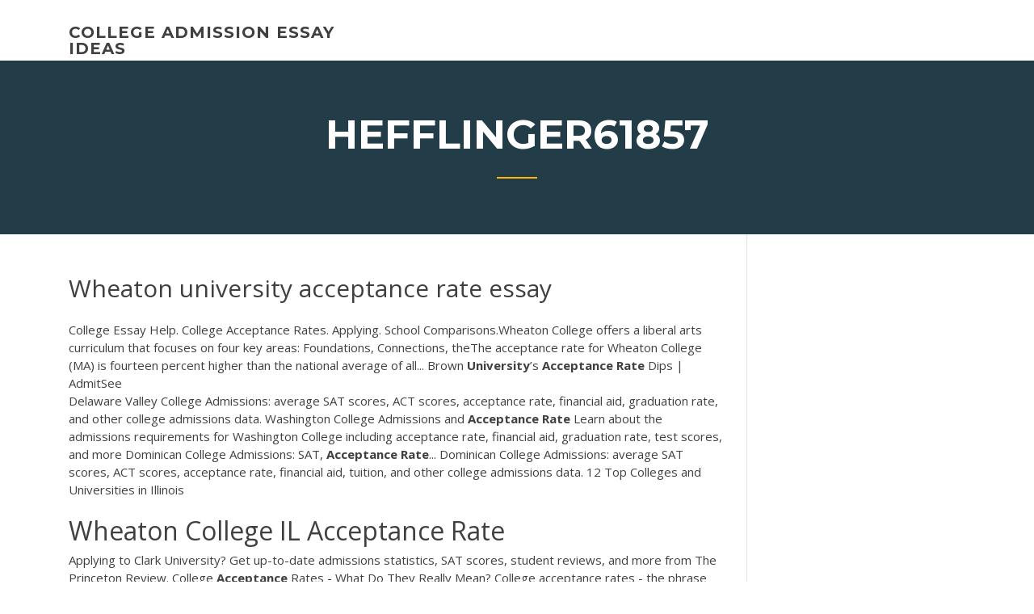

--- FILE ---
content_type: text/html; charset=utf-8
request_url: https://writeqakzhc.netlify.app/hefflinger61857de/wheaton-university-acceptance-rate-essay-469
body_size: 4488
content:
<!DOCTYPE html><html lang="en-US"><head>
	<meta charset="UTF-8">
	<meta name="viewport" content="width=device-width, initial-scale=1">
	<link rel="profile" href="http://gmpg.org/xfn/11">
	<title>Wheaton university acceptance rate essay dsxca</title>
<link rel="dns-prefetch" href="//fonts.googleapis.com">
<link rel="dns-prefetch" href="//s.w.org">

	<link rel="stylesheet" id="wp-block-library-css" href="https://writeqakzhc.netlify.app/wp-includes/css/dist/block-library/style.min.css?ver=5.3" type="text/css" media="all">
<link rel="stylesheet" id="wp-block-library-theme-css" href="https://writeqakzhc.netlify.app/wp-includes/css/dist/block-library/theme.min.css?ver=5.3" type="text/css" media="all">
<link rel="stylesheet" id="education-lms-fonts-css" href="https://fonts.googleapis.com/css?family=Open+Sans%3A400%2C400i%2C700%2C700i%7CMontserrat%3A300%2C400%2C600%2C700&amp;subset=latin%2Clatin-ext" type="text/css" media="all">
<link rel="stylesheet" id="bootstrap-css" href="https://writeqakzhc.netlify.app/wp-content/themes/education-lms/assets/css/bootstrap.min.css?ver=4.0.0" type="text/css" media="">
<link rel="stylesheet" id="slick-css" href="https://writeqakzhc.netlify.app/wp-content/themes/education-lms/assets/css/slick.css?ver=1.8" type="text/css" media="">
<link rel="stylesheet" id="font-awesome-css" href="https://writeqakzhc.netlify.app/wp-content/themes/education-lms/assets/css/font-awesome.min.css?ver=4.7.0" type="text/css" media="">
<link rel="stylesheet" id="education-lms-style-css" href="https://writeqakzhc.netlify.app/wp-content/themes/education-lms/style.css?ver=5.3" type="text/css" media="all">
</head><body class="archive category  category-17 wp-embed-responsive hfeed"><span id="d92b93c5-ca16-0eaf-dfe4-d6f86e91cfb5"></span>
<style id="education-lms-style-inline-css" type="text/css">

	        button, input[type="button"], input[type="reset"], input[type="submit"],
		    .titlebar .triangled_colored_separator,
		    .widget-area .widget-title::after,
		    .carousel-wrapper h2.title::after,
		    .course-item .course-thumbnail .price,
		    .site-footer .footer-social,
		    .single-lp_course .lp-single-course ul.learn-press-nav-tabs .course-nav.active,
		    .single-lp_course .lp-single-course ul.learn-press-nav-tabs .course-nav:hover,
		    .widget_tag_cloud a:hover,
		    .header-top .header-contact-wrapper .btn-secondary,
            .header-type3 .header-top .header-contact-wrapper .box-icon,
            a.btn-all-courses:hover,
            .course-grid-layout2 .intro-item:before,
            .learnpress .learn-press-pagination .page-numbers > li span,
            .courses-search-widget::after
		     { background: #ffb606; }

            a:hover, a:focus, a:active,
            .main-navigation a:hover,
            .nav-menu ul li.current-menu-item a,
            .nav-menu ul li a:hover,
            .entry-title a:hover,
            .main-navigation .current_page_item > a, .main-navigation .current-menu-item > a, .main-navigation .current_page_ancestor > a, .main-navigation .current-menu-ancestor > a,
            .entry-meta span i,
            .site-footer a:hover,
            .blog .entry-header .entry-date, .archive .entry-header .entry-date,
            .site-footer .copyright-area span,
            .breadcrumbs a:hover span,
            .carousel-wrapper .slick-arrow:hover:before,
            .recent-post-carousel .post-item .btn-readmore:hover,
            .recent-post-carousel .post-item .recent-news-meta span i,
            .recent-post-carousel .post-item .entry-title a:hover,
            .single-lp_course .course-info li i,
            .search-form .search-submit,
            .header-top .header-contact-wrapper li .box-icon i,
            .course-grid-layout2 .intro-item .all-course a:hover,
            .course-filter div.mixitup-control-active, .course-filter div:hover
            {
                color: #ffb606;
            }

		    .recent-post-carousel .post-item .btn-readmore:hover,
		    .carousel-wrapper .slick-arrow:hover,
		    .single-lp_course .lp-single-course .course-curriculum ul.curriculum-sections .section-header,
		    .widget_tag_cloud a:hover,
            .readmore a:hover,
            a.btn-all-courses,
            .learnpress .learn-press-pagination .page-numbers > li span,
            .course-filter div.mixitup-control-active, .course-filter div:hover {
                border-color: #ffb606;
            }
			.container { max-width: 1230px; }
		    .site-branding .site-logo, .site-logo { max-width: 90px; }
		    
		    .topbar .cart-contents { color: #fff; }
		    .topbar .cart-contents i, .topbar .cart-contents { font-size: 14px; }
	
		 .titlebar { background-color: #457992; padding-top: 5%; padding-bottom: 5%; background-image: url(); background-repeat: no-repeat; background-size: cover; background-position: center center;  }
	
</style>



<meta name="generator" content="WordPress 7.4 Beta">




<div id="page" class="site">
	<a class="skip-link screen-reader-text" href="#content">Skip to content</a>

	<header id="masthead" class="site-header">
        
        <div class="header-default">
            <div class="container">
                <div class="row">
                    <div class="col-md-5 col-lg-4">
                                <div class="site-branding">

            <div class="site-logo">
			                </div>

            <div>
			                        <p class="site-title"><a href="https://writeqakzhc.netlify.app/" rel="home">college admission essay ideas</a></p>
			                </div>

        </div><!-- .site-branding -->
                            </div>

                    <div class="col-lg-8 pull-right">
                                <a href="#" class="mobile-menu" id="mobile-open"><span></span></a>
        <nav id="site-navigation" class="main-navigation">
		            </nav><!-- #site-navigation -->
                            </div>
                </div>
            </div>
        </div>
			</header><!-- #masthead -->

    <div class="nav-form ">
        <div class="nav-content">
            <div class="nav-spec">
                <nav class="nav-menu">
                                                            <div class="mobile-menu nav-is-visible"><span></span></div>
                                                        </nav>
            </div>
        </div>
    </div>

                <div class="titlebar">
                <div class="container">

					<h1 class="header-title">Hefflinger61857</h1>                    <div class="triangled_colored_separator"></div>
                </div>
            </div>
			
	<div id="content" class="site-content">
	<div id="primary" class="content-area">
		<div class="container">
            <div class="row">
                <main id="main" class="site-main col-md-9">

                    <div class="blog-content">
		            
			            
<article id="post-469" class="post-469 post type-post status-publish format-standard hentry ">
	<h1 class="entry-title">Wheaton university acceptance rate essay</h1>
	<div class="entry-content">
College Essay Help. College Acceptance Rates. Applying. School Comparisons.Wheaton College offers a liberal arts curriculum that focuses on four key areas: Foundations, Connections, theThe acceptance rate for Wheaton College (MA) is fourteen percent higher than the national average of all... Brown <b>University</b>’s <b>Acceptance</b> <b>Rate</b> Dips | AdmitSee
<p>Delaware Valley College Admissions: average SAT scores, ACT scores, acceptance rate, financial aid, graduation rate, and other college admissions data. <span>Washington College Admissions and <b class="sec">Acceptance Rate</b></span> Learn about the admissions requirements for Washington College including acceptance rate, financial aid, graduation rate, test scores, and more <span>Dominican College Admissions: SAT, <b class="sec">Acceptance Rate</b>...</span> Dominican College Admissions: average SAT scores, ACT scores, acceptance rate, financial aid, tuition, and other college admissions data. <span>12 Top Colleges and Universities in Illinois</span></p>
<h2>Wheaton College IL Acceptance Rate</h2>
<p>Applying to Clark University? Get up-to-date admissions statistics, SAT scores, student reviews, and more from The Princeton Review. <span>College <b class="sec">Acceptance</b> Rates - What Do They Really Mean?</span> College acceptance rates - the phrase dominates google searches, admission office pamphlets, and conversations between high school students and (especially) their parents. But what does a college’s “acceptance rate” actually mean? <span>Colleges in Chicago | Cappex.com</span></p>
<h3>Regent University.Yes SAT/ACT requirements: Neither SAT nor ACT required. SAT/ACT scores must be received by: January 15 Tests  accepted for Fall 2008 entering class: ACT with writing, ACT without writing SAT Subject Test scores must be received by: January 15 Open admission policy?</h3>
<p><span>Star Trek: The Original Series - Wikipedia</span> Shatner's voice-over introduction during each episode's opening credits stated the starship's purpose:</p>
<h3>Wheaton College Admissions: average SAT scores, ACT scores, acceptance  rate, financial aid, graduation rate, and other college admissions data.Dr. Allen Grove is an Alfred University English professor and a college admissions expert with 20 years of experience helping students transition to...</h3>
<p>Get up-to-date admissions statistics, SAT scores, student reviews, and more from  The Princeton Review. ... Wheaton College, located just outside of Chicago,  Illinois, is a great option for students who want a school with a .... Application  Essay&nbsp;... Wheaton College Admissions Data and Acceptance Rate - ThoughtCo 19 Aug 2017 ... Are you interested in Wheaton College? See admissions data including average  SAT and ACT scores, acceptance rate, financial aid, tuition,&nbsp;... Wheaton College Admissions: SAT Scores, Acceptance Rate 19 Aug 2017 ... Wheaton College Admissions: average SAT scores, ACT scores, acceptance rate , financial aid, graduation rate, and other college admissions data. ... Common  Application essay tips and samples · Short answer tips and&nbsp;...</p>
<h2>Wheaton College SAT Scores and GPA - prepscholar.com</h2>
<p>Average ACT and SAT scores, the acceptance rate, financial aid, and other college admissions data for Judson University. <span>Assumption College Admissions: <b class="sec">Acceptance Rate</b>, Tuition</span> Assumption College Admissions: average SAT and ACT scores, acceptance rate, financial aid, tuition, and other college admissions data. <span>Why Do Nations Obey International Law | Jurisprudence | Public…</span> Why Do Nations Obey International Law - Free download as PDF File (.pdf), Text File (.txt) or read online for free.  <span>Top 35 Colleges That Support A Gap Year</span></p><p>Wheaton is a four-year, private, residential college focused on the liberal arts and sciences and educating students on creating innovative solutionsWheaton College is consistently ranked among the nation's top liberal arts colleges by various publications, and most recently was named a Top 50... <b>Wheaton</b> College Tuition and Success Analysis | The … Wheaton College Acceptance Rate: 67%. Half of the recent accepted students had test scores in the range of: SAT Math: N/A to N/A.Twenty-five percent of students accepted to Wheaton College actually performed better than the range reported above. <b>Wheaton</b> College (MA) Rankings, Tuition, <b>Acceptance</b> <b>Rate</b>,… Wheaton College (MA) is a Private not-for-profit, 4-year or above school located in Norton, MA and has a Carnegie Classification of Baccalaureate Colleges: Arts &amp; Sciences Focus. It is one of the many schools College Consensus looked at and gave easy to understand scores so you can find the best... Why the <b>acceptance</b> <b>rate</b> of USC is very low but the average SAT…</p>
<ul><li></li><li></li><li></li><li></li><li></li><li></li><li></li></ul>
	</div><!-- .entry-content -->

	<div class="entry-footer">
		<div class="row">

			<div class="col-md-12">
							</div>

		</div>
	</div>


</article><!-- #post-469 --></div><!-- #post-469 -->
</main></div>
<!-- #main -->
<aside id="secondary" class="widget-area col-sm-3">
	<div class="sidebar-inner">
		<section id="search-2" class="widget widget_search"><form role="search" method="get" id="searchform" class="search-form" action="https://writeqakzhc.netlify.app/">
    <label for="s">
    	<input type="text" value="" placeholder="Search …" name="s" id="s">
    </label>
    <button type="submit" class="search-submit">
        <i class="fa fa-search"></i>
    </button>
    </form></section>		<section id="recent-posts-2" class="widget widget_recent_entries">		<h2 class="widget-title">New Posts</h2>		<ul>
<li>
<a href="https://writeqakzhc.netlify.app/kewish47632deg/how-long-are-college-papers-heh">How long are college papers</a>
</li><li>
<a href="https://writeqakzhc.netlify.app/harr74193sybe/short-argumentative-essay-topics-reju">Short argumentative essay topics</a>
</li><li>
<a href="https://writeqakzhc.netlify.app/hefflinger61857de/topics-for-thesis-paper-254">Topics for thesis paper</a>
</li><li>
<a href="https://writeqakzhc.netlify.app/harr74193sybe/extended-essay-outline-template-660">Extended essay outline template</a>
</li><li>
<a href="https://writeqakzhc.netlify.app/cliett87317vyr/micheal-jordan-essay-629">Micheal jordan essay</a>
</li>
</ul>
		</section>    </div>
</aside><!-- #secondary -->
            </div>
        </div>
	</div><!-- #primary -->


	</div><!-- #content -->

	<footer id="colophon" class="site-footer">

		
		<div id="footer" class="container">

			
                        <div class="footer-widgets">
                <div class="row">
                    <div class="col-md-3">
			            		<div id="recent-posts-5" class="widget widget_recent_entries">		<h3 class="widget-title"><span>Featured Posts</span></h3>		<ul>
<li>
<a href="https://writeqakzhc.netlify.app/kewish47632deg/essays-for-college-scholarships-examples-210">Essays for college scholarships examples</a>
</li><li>
<a href="https://writeqakzhc.netlify.app/cliett87317vyr/pay-me-to-do-your-homework-kyti">Pay me to do your homework</a>
</li><li>
<a href="https://writeqakzhc.netlify.app/cliett87317vyr/paper-editor-online-qavi">Paper editor online</a>
</li><li>
<a href="https://writeqakzhc.netlify.app/harr74193sybe/turabian-research-paper-example-537">Turabian research paper example</a>
</li><li>
<a href="https://writeqakzhc.netlify.app/kewish47632deg/how-long-are-college-papers-heh">How long are college papers</a>
</li>
					</ul>
		</div>                    </div>
                    <div class="col-md-3">
			            		<div id="recent-posts-6" class="widget widget_recent_entries">		<h3 class="widget-title"><span>Editors Choice</span></h3>		<ul>
<li>
<a href="https://writeqakzhc.netlify.app/hefflinger61857de/how-to-write-the-perfect-argumentative-essay-709">How to write the perfect argumentative essay</a>
</li><li>
<a href="https://writeqakzhc.netlify.app/cliett87317vyr/how-to-write-a-proper-lab-report-dazu">How to write a proper lab report</a>
</li><li>
<a href="https://writeqakzhc.netlify.app/harr74193sybe/where-do-i-see-myself-in-10-years-essay-vatu">Where do i see myself in 10 years essay</a>
</li><li>
<a href="https://writeqakzhc.netlify.app/harr74193sybe/uncommon-argumentative-essay-topics-710">Uncommon argumentative essay topics</a>
</li><li>
<a href="https://writeqakzhc.netlify.app/hefflinger61857de/essay-grader-online-523">Essay grader online</a>
</li>
					</ul>
		</div>                    </div>
                    <div class="col-md-3">
			            <div id="text-3" class="widget widget_text"><h3 class="widget-title"><span>About US</span></h3>			<div class="textwidget"><p>Wheaton College Admission Requirements - prepscholar.com</p>
</div>
		</div>                    </div>
                    <div class="col-md-3">
			                                </div>
                </div>
            </div>
            
            <div class="copyright-area">
                <div class="row">
                    <div class="col-sm-6">
                        <div class="site-info">
	                        Copyright © 2020 <a href="https://writeqakzhc.netlify.app/" title="college admission essay ideas">college admission essay ideas</a> - Education LMS theme by <span>FilaThemes</span></div><!-- .site-info -->
                    </div>
                    <div class="col-sm-6">
                        
                    </div>
                </div>
            </div>

        </div>
	</footer><!-- #colophon -->
<!-- #page -->





</body></html>